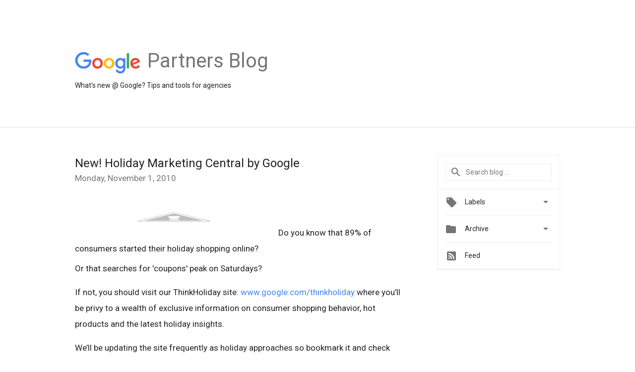

--- FILE ---
content_type: text/html; charset=UTF-8
request_url: https://agency.googleblog.com/2010/11/new-holiday-marketing-central-by-google.html
body_size: 20415
content:
<!DOCTYPE html>
<html class='v2 detail-page' dir='ltr' itemscope='' itemtype='http://schema.org/Blog' lang='en' xmlns='http://www.w3.org/1999/xhtml' xmlns:b='http://www.google.com/2005/gml/b' xmlns:data='http://www.google.com/2005/gml/data' xmlns:expr='http://www.google.com/2005/gml/expr'>
<head>
<link href='https://www.blogger.com/static/v1/widgets/335934321-css_bundle_v2.css' rel='stylesheet' type='text/css'/>
<title>
Google Partners Blog: New! Holiday Marketing Central by Google
</title>
<meta content='width=device-width, height=device-height, minimum-scale=1.0, initial-scale=1.0, user-scalable=0' name='viewport'/>
<meta content='IE=Edge' http-equiv='X-UA-Compatible'/>
<meta content='article' property='og:type'/>
<meta content='New! Holiday Marketing Central by Google' property='og:title'/>
<meta content='https://blogger.googleusercontent.com/img/b/R29vZ2xl/AVvXsEj_lgxVswMa9atG3anXgDiMPxYzeYmexaxujTekO1jBml3Oa965soBkj9gXR-4_KbNnaTv13wrglsiC7Fw_IGfeW9ZW4nFtwPwRC9tGAg1CX9WjU9voNUoAfXtnFF7LTbAWn1nZSb4sXPS2/s1600/googlelogo_color_200x200.png' property='og:image'/>
<meta content='en_US' property='og:locale'/>
<meta content='https://agency.googleblog.com/2010/11/new-holiday-marketing-central-by-google.html' property='og:url'/>
<meta content='Google Partners Blog' property='og:site_name'/>
<!-- Twitter Card properties -->
<meta content='Google Partners Blog' property='twitter:site'/>
<meta content='New! Holiday Marketing Central by Google' property='twitter:title'/>
<meta content='http://1.bp.blogspot.com/_8ppOZzgLaeE/TM7bNWm3K5I/AAAAAAAAAJA/lpfC6OWMKGc/s72-c/google+holiday+marketing+site+gift+box+leaderboard.jpg' property='twitter:image'/>
<meta content='summary' name='twitter:card'/>
<meta content='@google' name='twitter:creator'/>
<link href='https://fonts.googleapis.com/css?family=Roboto:400italic,400,500,500italic,700,700italic' rel='stylesheet' type='text/css'/>
<link href='https://fonts.googleapis.com/icon?family=Material+Icons' rel='stylesheet'/>
<script src='https://ajax.googleapis.com/ajax/libs/jquery/1.11.3/jquery.min.js' type='text/javascript'></script>
<!-- End -->
<style id='page-skin-1' type='text/css'><!--
/*
<Group description="Header Color" selector="header">
<Variable name="header.background.color" description="Header Background"
type="color" default="#ffffff"/>
</Group>
*/
.header-outer {
border-bottom: 1px solid #e0e0e0;
background: #ffffff;
}
html, .Label h2, #sidebar .rss a, .BlogArchive h2, .FollowByEmail h2.title, .widget .post h2 {
font-family: Roboto, sans-serif;
}
.plusfollowers h2.title, .post h2.title, .widget h2.title {
font-family: Roboto, sans-serif;
}
.widget-item-control {
height: 100%;
}
.widget.Header, #header {
position: relative;
height: 100%;
width: 100%;
}
}
.widget.Header .header-logo1 {
float: left;
margin-right: 15px;
padding-right: 15px;
border-right: 1px solid #ddd;
}
.header-title h2 {
color: rgba(0,0,0,.54);
display: inline-block;
font-size: 40px;
font-family: Roboto, sans-serif;
font-weight: normal;
line-height: 48px;
vertical-align: top;
}
.header-inner {
background-repeat: no-repeat;
background-position: right 0px;
}
.post-author,
.byline-author {
font-size: 14px;
font-weight: normal;
color: #757575;
color: rgba(0,0,0,.54);
}
.post-content .img-border {
border: 1px solid rgb(235, 235, 235);
padding: 4px;
}
.header-title a {
text-decoration: none !important;
}
pre {
border: 1px solid #bbbbbb;
margin-top: 1em 0 0 0;
padding: 0.99em;
overflow-x: auto;
overflow-y: auto;
}
pre, code {
font-size: 9pt;
background-color: #fafafa;
line-height: 125%;
font-family: monospace;
}
pre, code {
color: #060;
font: 13px/1.54 "courier new",courier,monospace;
}
.header-left .header-logo1 {
width: 128px !important;
}
.header-desc {
line-height: 20px;
margin-top: 8px;
}
.fb-custom img, .twitter-custom img, .gplus-share img {
cursor: pointer;
opacity: 0.54;
}
.fb-custom img:hover, .twitter-custom img:hover, .gplus-share img:hover {
opacity: 0.87;
}
.fb-like {
width: 80px;
}
.post .share {
float: right;
}
#twitter-share{
border: #CCC solid 1px;
border-radius: 3px;
background-image: -webkit-linear-gradient(top,#ffffff,#dedede);
}
.twitter-follow {
background: url(//4.bp.blogspot.com/-8O7VcmcY32o/VSYkC2vUj7I/AAAAAAAAHeU/7mzo-JFgTgk/s1600/twitter-bird.png) no-repeat left center;
padding-left: 18px;
font: normal normal normal 11px/18px 'Helvetica Neue',Arial,sans-serif;
font-weight: bold;
text-shadow: 0 1px 0 rgba(255,255,255,.5);
cursor: pointer;
margin-bottom: 10px;
}
.twitter-fb {
padding-top: 2px;
}
.fb-follow-button  {
background: -webkit-linear-gradient(#4c69ba, #3b55a0);
background: -moz-linear-gradient(#4c69ba, #3b55a0);
background: linear-gradient(#4c69ba, #3b55a0);
border-radius: 2px;
height: 18px;
padding: 4px 0 0 3px;
width: 57px;
border: #4c69ba solid 1px;
}
.fb-follow-button a {
text-decoration: none !important;
text-shadow: 0 -1px 0 #354c8c;
text-align: center;
white-space: nowrap;
font-size: 11px;
color: white;
vertical-align: top;
}
.fb-follow-button a:visited {
color: white;
}
.fb-follow {
padding: 0px 5px 3px 0px;
width: 14px;
vertical-align: bottom;
}
.gplus-wrapper {
margin-top: 3px;
display: inline-block;
vertical-align: top;
}
.twitter-custom, .gplus-share {
margin-right: 12px;
}
.fb-follow-button{
margin: 10px auto;
}
/** CUSTOM CODE **/

--></style>
<style id='template-skin-1' type='text/css'><!--
.header-outer {
clear: both;
}
.header-inner {
margin: auto;
padding: 0px;
}
.footer-outer {
background: #f5f5f5;
clear: both;
margin: 0;
}
.footer-inner {
margin: auto;
padding: 0px;
}
.footer-inner-2 {
/* Account for right hand column elasticity. */
max-width: calc(100% - 248px);
}
.google-footer-outer {
clear: both;
}
.cols-wrapper, .google-footer-outer, .footer-inner, .header-inner {
max-width: 978px;
margin-left: auto;
margin-right: auto;
}
.cols-wrapper {
margin: auto;
clear: both;
margin-top: 60px;
margin-bottom: 60px;
overflow: hidden;
}
.col-main-wrapper {
float: left;
width: 100%;
}
.col-main {
margin-right: 278px;
max-width: 660px;
}
.col-right {
float: right;
width: 248px;
margin-left: -278px;
}
/* Tweaks for layout mode. */
body#layout .google-footer-outer {
display: none;
}
body#layout .header-outer, body#layout .footer-outer {
background: none;
}
body#layout .header-inner {
height: initial;
}
body#layout .cols-wrapper {
margin-top: initial;
margin-bottom: initial;
}
--></style>
<!-- start all head -->
<meta content='text/html; charset=UTF-8' http-equiv='Content-Type'/>
<meta content='blogger' name='generator'/>
<link href='https://agency.googleblog.com/favicon.ico' rel='icon' type='image/x-icon'/>
<link href='https://agency.googleblog.com/2010/11/new-holiday-marketing-central-by-google.html' rel='canonical'/>
<link rel="alternate" type="application/atom+xml" title="Google Partners Blog - Atom" href="https://agency.googleblog.com/feeds/posts/default" />
<link rel="alternate" type="application/rss+xml" title="Google Partners Blog - RSS" href="https://agency.googleblog.com/feeds/posts/default?alt=rss" />
<link rel="service.post" type="application/atom+xml" title="Google Partners Blog - Atom" href="https://www.blogger.com/feeds/1750565022862752509/posts/default" />

<link rel="alternate" type="application/atom+xml" title="Google Partners Blog - Atom" href="https://agency.googleblog.com/feeds/5391954422994761413/comments/default" />
<!--Can't find substitution for tag [blog.ieCssRetrofitLinks]-->
<link href='http://1.bp.blogspot.com/_8ppOZzgLaeE/TM7bNWm3K5I/AAAAAAAAAJA/lpfC6OWMKGc/s400/google+holiday+marketing+site+gift+box+leaderboard.jpg' rel='image_src'/>
<meta content='https://agency.googleblog.com/2010/11/new-holiday-marketing-central-by-google.html' property='og:url'/>
<meta content='New! Holiday Marketing Central by Google' property='og:title'/>
<meta content='Do you know that 89% of consumers started their holiday shopping online? Or that searches for &#39;coupons&#39; peak on Saturdays? If not, you shoul...' property='og:description'/>
<meta content='//1.bp.blogspot.com/_8ppOZzgLaeE/TM7bNWm3K5I/AAAAAAAAAJA/lpfC6OWMKGc/w1200-h630-p-k-no-nu/google+holiday+marketing+site+gift+box+leaderboard.jpg' property='og:image'/>
<!-- end all head -->
<base target='_self'/>
<style>
      html {
        font-family: Roboto, sans-serif;
        -moz-osx-font-smoothing: grayscale;
        -webkit-font-smoothing: antialiased;
      }
      body {
        padding: 0;
        /* This ensures that the scroll bar is always present, which is needed */
        /* because content render happens after page load; otherwise the header */
        /* would "bounce" in-between states. */
        min-height: 150%;
      }
      h2 {
        font-size: 16px;
      }
      h1, h2, h3, h4, h5 {
        line-height: 2em;
      }
      html, h4, h5, h6 {
        font-size: 14px;
      }
      a, a:visited {
        color: #4184F3;
        text-decoration: none;
      }
      a:focus, a:hover, a:active {
        text-decoration: none;
      }
      .Header {
        margin-top: 15px;
      }
      .Header h1 {
        font-size: 32px;
        font-weight: 300;
        line-height: 32px;
        height: 42px;
      }
      .header-inner .Header .titlewrapper {
        padding: 0;
        margin-top: 30px;
      }
      .header-inner .Header .descriptionwrapper {
        padding: 0;
        margin: 0;
      }
      .cols-wrapper {
        margin-top: 56px;
      }
      .header-outer, .cols-wrapper, .footer-outer, .google-footer-outer {
        padding: 0 60px;
      }
      .header-inner {
        height: 256px;
        position: relative;
      }
      html, .header-inner a {
        color: #212121;
        color: rgba(0,0,0,.87);
      }
      .header-inner .google-logo {
        display: inline-block;
        background-size: contain;
        z-index: 1;
        height: 46px;
        overflow: hidden;
        margin-top: 4px;
        margin-right: 8px;
      }
      .header-left {
        position: absolute;
        top: 50%;
        -webkit-transform: translateY(-50%);
        transform: translateY(-50%);
        margin-top: 12px;
        width: 100%;
      }
      .google-logo {
        margin-left: -4px;
      }
      #google-footer {
        position: relative;
        font-size: 13px;
        list-style: none;
        text-align: right;
      }
      #google-footer a {
        color: #444;
      }
      #google-footer ul {
        margin: 0;
        padding: 0;
        height: 144px;
        line-height: 144px;
      }
      #google-footer ul li {
        display: inline;
      }
      #google-footer ul li:before {
        color: #999;
        content: "\00b7";
        font-weight: bold;
        margin: 5px;
      }
      #google-footer ul li:first-child:before {
        content: '';
      }
      #google-footer .google-logo-dark {
        left: 0;
        margin-top: -16px;
        position: absolute;
        top: 50%;
      }
      /** Sitemap links. **/
      .footer-inner-2 {
        font-size: 14px;
        padding-top: 42px;
        padding-bottom: 74px;
      }
      .footer-inner-2 .HTML h2 {
        color: #212121;
        color: rgba(0,0,0,.87);
        font-size: 14px;
        font-weight: 500;
        padding-left: 0;
        margin: 10px 0;
      }
      .footer-inner-2 .HTML ul {
        font-weight: normal;
        list-style: none;
        padding-left: 0;
      }
      .footer-inner-2 .HTML li {
        line-height: 24px;
        padding: 0;
      }
      .footer-inner-2 li a {
        color: rgba(65,132,243,.87);
      }
      /** Archive widget. **/
      .BlogArchive {
        font-size: 13px;
        font-weight: normal;
      }
      .BlogArchive .widget-content {
        display: none;
      }
      .BlogArchive h2, .Label h2 {
        color: #4184F3;
        text-decoration: none;
      }
      .BlogArchive .hierarchy li {
        display: inline-block;
      }
      /* Specificity needed here to override widget CSS defaults. */
      .BlogArchive #ArchiveList ul li, .BlogArchive #ArchiveList ul ul li {
        margin: 0;
        padding-left: 0;
        text-indent: 0;
      }
      .BlogArchive .intervalToggle {
        cursor: pointer;
      }
      .BlogArchive .expanded .intervalToggle .new-toggle {
        -ms-transform: rotate(180deg);
        transform: rotate(180deg);
      }
      .BlogArchive .new-toggle {
        float: right;
        padding-top: 3px;
        opacity: 0.87;
      }
      #ArchiveList {
        text-transform: uppercase;
      }
      #ArchiveList .expanded > ul:last-child {
        margin-bottom: 16px;
      }
      #ArchiveList .archivedate {
        width: 100%;
      }
      /* Months */
      .BlogArchive .items {
        max-width: 150px;
        margin-left: -4px;
      }
      .BlogArchive .expanded .items {
        margin-bottom: 10px;
        overflow: hidden;
      }
      .BlogArchive .items > ul {
        float: left;
        height: 32px;
      }
      .BlogArchive .items a {
        padding: 0 4px;
      }
      .Label {
        font-size: 13px;
        font-weight: normal;
      }
      .sidebar-icon {
        display: inline-block;
        width: 24px;
        height: 24px;
        vertical-align: middle;
        margin-right: 12px;
        margin-top: -1px
      }
      .Label a {
        margin-right: 4px;
      }
      .Label .widget-content {
        display: none;
      }
      .FollowByEmail {
        font-size: 13px;
        font-weight: normal;
      }
      .FollowByEmail h2 {
        background: url("[data-uri]");
        background-repeat: no-repeat;
        background-position: 0 50%;
        text-indent: 30px;
      }
      .FollowByEmail .widget-content {
        display: none;
      }
      .searchBox input {
        border: 1px solid #eee;
        color: #212121;
        color: rgba(0,0,0,.87);
        font-size: 14px;
        padding: 8px 8px 8px 40px;
        width: 164px;
        font-family: Roboto, sans-serif;
        background: url("https://www.gstatic.com/images/icons/material/system/1x/search_grey600_24dp.png") 8px center no-repeat;
      }
      .searchBox ::-webkit-input-placeholder { /* WebKit, Blink, Edge */
        color:    rgba(0,0,0,.54);
      }
      .searchBox :-moz-placeholder { /* Mozilla Firefox 4 to 18 */
        color:    #000;
        opacity:  0.54;
      }
      .searchBox ::-moz-placeholder { /* Mozilla Firefox 19+ */
        color:    #000;
        opacity:  0.54;
      }
      .searchBox :-ms-input-placeholder { /* Internet Explorer 10-11 */
        color:    #757575;
      }
      .widget-item-control {
        margin-top: 0px;
      }
      .section {
        margin: 0;
        padding: 0;
      }
      #sidebar-top {
        border: 1px solid #eee;
      }
      #sidebar-top > div {
        margin: 16px 0;
      }
      .widget ul {
        line-height: 1.6;
      }
      /*main post*/
      .post {
        margin-bottom:30px;
      }
      #main .post .title {
        margin: 0;
      }
      #main .post .title a {
        color: #212121;
        color: rgba(0,0,0,.87);
        font-weight: normal;
        font-size: 24px;
      }
      #main .post .title a:hover {
        text-decoration:none;
        color:#4184F3;
      }
      .message,  #main .post .post-header {
        margin: 0;
        padding: 0;
      }
      #main .post .post-header .caption, #main .post .post-header .labels-caption,  #main .post .post-footer .caption, #main .post .post-footer .labels-caption {
        color: #444;
        font-weight: 500;
      }
      #main .tr-caption-container td {
        text-align: left;
      }
      #main .post .tr-caption {
        color: #757575;
        color: rgba(0,0,0,.54);
        display: block;
        max-width: 560px;
        padding-bottom: 20px;
      }
      #main .post .tr-caption-container {
        line-height: 24px;
        margin: -1px 0 0 0 !important;
        padding: 4px 0;
        text-align: left;
      }
      #main .post .post-header .published{
        font-size:11px;
        font-weight:bold;
      }
      .post-header .publishdate {
        font-size: 17px;
        font-weight:normal;
        color: #757575;
        color: rgba(0,0,0,.54);
      }
      #main .post .post-footer{
        font-size:12px;
        padding-bottom: 21px;
      }
      .label-footer {
        margin-bottom: 12px;
        margin-top: 12px;
      }
      .comment-img {
        margin-right: 16px;
        opacity: 0.54;
        vertical-align: middle;
      }
      #main .post .post-header .published {
        margin-bottom: 40px;
        margin-top: -2px;
      }
      .post .post-content {
        color: #212121;
        color: rgba(0,0,0,.87);
        font-size: 17px;
        margin: 25px 0 36px 0;
        line-height: 32px;
      }
      .post-body .post-content ul, .post-body .post-content ol {
        margin: 16px 0;
        padding: 0 48px;
      }
      .post-summary {
        display: none;
      }
      /* Another old-style caption. */
      .post-content div i, .post-content div + i {
        font-size: 14px;
        font-style: normal;
        color: #757575;
        color: rgba(0,0,0,.54);
        display: block;
        line-height: 24px;
        margin-bottom: 16px;
        text-align: left;
      }
      /* Another old-style caption (with link) */
      .post-content a > i {
        color: #4184F3 !important;
      }
      /* Old-style captions for images. */
      .post-content .separator + div:not(.separator) {
        margin-top: -16px;
      }
      /* Capture section headers. */
      .post-content br + br + b, .post-content .space + .space + b, .post-content .separator + b {
        display: inline-block;
        margin-bottom: 8px;
        margin-top: 24px;
      }
      .post-content li {
        line-height: 32px;
      }
      /* Override all post images/videos to left align. */
      .post-content .separator, .post-content > div {
        text-align: left;
      }
      .post-content .separator > a, .post-content .separator > span {
        margin-left: 0 !important;
      }
      .post-content img {
        max-width: 100%;
      }
      .post-content .tr-caption-container img {
        margin-bottom: 12px;
      }
      .post-content iframe, .post-content embed {
        max-width: 100%;
      }
      .post-content .carousel-container {
        margin-bottom: 48px;
      }
      #main .post-content b {
        font-weight: 500;
      }
      /* These are the main paragraph spacing tweaks. */
      #main .post-content br {
        content: ' ';
        display: block;
        padding: 4px;
      }
      .post-content .space {
        display: block;
        height: 8px;
      }
      .post-content iframe + .space, .post-content iframe + br {
        padding: 0 !important;
      }
      #main .post .jump-link {
        margin-bottom:10px;
      }
      .post-content img, .post-content iframe {
        margin: 30px 0 20px 0;
      }
      .post-content > img:first-child, .post-content > iframe:first-child {
        margin-top: 0;
      }
      .col-right .section {
        padding: 0 16px;
      }
      #aside {
        background:#fff;
        border:1px solid #eee;
        border-top: 0;
      }
      #aside .widget {
        margin:0;
      }
      #aside .widget h2, #ArchiveList .toggle + a.post-count-link {
        color: #212121;
        color: rgba(0,0,0,.87);
        font-weight: 400 !important;
        margin: 0;
      }
      #ArchiveList .toggle {
        float: right;
      }
      #ArchiveList .toggle .material-icons {
        padding-top: 4px;
      }
      #sidebar .tab {
        cursor: pointer;
      }
      #sidebar .tab .arrow {
        display: inline-block;
        float: right;
      }
      #sidebar .tab .icon {
        display: inline-block;
        vertical-align: top;
        height: 24px;
        width: 24px;
        margin-right: 13px;
        margin-left: -1px;
        margin-top: 1px;
        color: #757575;
        color: rgba(0,0,0,.54);
      }
      #sidebar .widget-content > :first-child {
        padding-top: 8px;
      }
      #sidebar .active .tab .arrow {
        -ms-transform: rotate(180deg);
        transform: rotate(180deg);
      }
      #sidebar .arrow {
        color: #757575;
        color: rgba(0,0,0,.54);
      }
      #sidebar .widget h2 {
        font-size: 14px;
        line-height: 24px;
        display: inline-block;
      }
      #sidebar .widget .BlogArchive {
        padding-bottom: 8px;
      }
      #sidebar .widget {
        border-bottom: 1px solid #eee;
        box-shadow: 0px 1px 0 white;
        margin-bottom: 0;
        padding: 14px 0;
        min-height: 20px;
      }
      #sidebar .widget:last-child {
        border-bottom: none;
        box-shadow: none;
        margin-bottom: 0;
      }
      #sidebar ul {
        margin: 0;
        padding: 0;
      }
      #sidebar ul li {
        list-style:none;
        padding:0;
      }
      #sidebar ul li a {
        line-height: 32px;
      }
      #sidebar .archive {
        background-image: url("[data-uri]");
        height: 24px;
        line-height: 24px;
        padding-left: 30px;
      }
      #sidebar .labels {
        background-image: url("[data-uri]");
        height: 20px;
        line-height: 20px;
        padding-left: 30px;
      }
      #sidebar .rss a {
        background-image: url("[data-uri]");
      }
      #sidebar .subscription a {
        background-image: url("[data-uri]");
      }
      #sidebar-bottom {
        background: #f5f5f5;
        border-top:1px solid #eee;
      }
      #sidebar-bottom .widget {
        border-bottom: 1px solid #e0e0e0;
        padding: 15px 0;
        text-align: center;
      }
      #sidebar-bottom > div:last-child {
        border-bottom: 0;
      }
      #sidebar-bottom .text {
        line-height: 20px;
      }
      /* Home, forward, and backward pagination. */
      .blog-pager {
        border-top : 1px #e0e0e0 solid;
        padding-top: 10px;
        margin-top: 15px;
        text-align: right !important;
      }
      #blog-pager {
        margin-botom: 0;
        margin-top: -14px;
        padding: 16px 0 0 0;
      }
      #blog-pager a {
        display: inline-block;
      }
      .blog-pager i.disabled {
        opacity: 0.2 !important;
      }
      .blog-pager i {
        color: black;
        margin-left: 16px;
        opacity: 0.54;
      }
      .blog-pager i:hover, .blog-pager i:active {
        opacity: 0.87;
      }
      #blog-pager-older-link, #blog-pager-newer-link {
        float: none;
      }
      .gplus-profile {
        background-color: #fafafa;
        border: 1px solid #eee;
        overflow: hidden;
        width: 212px;
      }
      .gplus-profile-inner {
        margin-left: -1px;
        margin-top: -1px;
      }
      /* Sidebar follow buttons. */
      .followgooglewrapper {
        padding: 12px 0 0 0;
      }
      .loading {
        visibility: hidden;
      }
      .detail-page .post-footer .cmt_iframe_holder {
        padding-top: 40px !important;
      }
      /** Desktop **/
      @media (max-width: 900px) {
        .col-right {
          display: none;
        }
        .col-main {
          margin-right: 0;
          min-width: initial;
        }
        .footer-outer {
          display: none;
        }
        .cols-wrapper {
          min-width: initial;
        }
        .google-footer-outer {
          background-color: #f5f5f5;
        }
      }
      /** Tablet **/
      @media (max-width: 712px) {
        .header-outer, .cols-wrapper, .footer-outer, .google-footer-outer {
          padding: 0 40px;
        }
      }
      /* An extra breakpoint accommodating for long blog titles. */
      @media (max-width: 600px) {
        .header-left {
          height: 100%;
          position: initial;
          top: inherit;
          margin-top: 0;
          -webkit-transform: initial;
          transform: initial;
        }
        .header-title {
          margin-top: 18px;
        }
        .header-inner {
          height: auto;
          margin-bottom: 32px;
          margin-top: 32px;
        }
        .header-desc {
          margin-top: 12px;
        }
        .header-inner .google-logo {
          height: 40px;
          margin-top: 3px;
        }
        .header-inner .google-logo img {
          height: 42px;
        }
        .header-title h2 {
          font-size: 32px;
          line-height: 40px;
        }
      }
      /** Mobile/small desktop window; also landscape. **/
      @media (max-width: 480px), (max-height: 480px) {
        .header-outer, .cols-wrapper, .footer-outer, .google-footer-outer {
          padding: 0 16px;
        }
        .cols-wrapper {
          margin-top: 0;
        }
        .post-header .publishdate, .post .post-content {
          font-size: 16px;
        }
        .post .post-content {
          line-height: 28px;
          margin-bottom: 30px;
        }
        .post {
          margin-top: 30px;
        }
        .byline-author {
          display: block;
          font-size: 12px;
          line-height: 24px;
          margin-top: 6px;
        }
        #main .post .title a {
          font-weight: 500;
          color: #4c4c4c;
          color: rgba(0,0,0,.70);
        }
        #main .post .post-header {
          padding-bottom: 12px;
        }
        #main .post .post-header .published {
          margin-bottom: -8px;
          margin-top: 3px;
        }
        .post .read-more {
          display: block;
          margin-top: 14px;
        }
        .post .tr-caption {
          font-size: 12px;
        }
        #main .post .title a {
          font-size: 20px;
          line-height: 30px;
        }
        .post-content iframe {
          /* iframe won't keep aspect ratio when scaled down. */
          max-height: 240px;
        }
        .post-content .separator img, .post-content .tr-caption-container img, .post-content iframe {
          margin-left: -16px;
          max-width: inherit;
          width: calc(100% + 32px);
        }
        .post-content table, .post-content td {
          width: 100%;
        }
        #blog-pager {
          margin: 0;
          padding: 16px 0;
        }
        /** List page tweaks. **/
        .list-page .post-original {
          display: none;
        }
        .list-page .post-summary {
          display: block;
        }
        .list-page .comment-container {
          display: none;
        } 
        .list-page #blog-pager {
          padding-top: 0;
          border: 0;
          margin-top: -8px;
        }
        .list-page .label-footer {
          display: none;
        }
        .list-page #main .post .post-footer {
          border-bottom: 1px solid #eee;
          margin: -16px 0 0 0;
          padding: 0 0 20px 0;
        }
        .list-page .post .share {
          display: none;
        }
        /** Detail page tweaks. **/
        .detail-page .post-footer .cmt_iframe_holder {
          padding-top: 32px !important;
        }
        .detail-page .label-footer {
          margin-bottom: 0;
        }
        .detail-page #main .post .post-footer {
          padding-bottom: 0;
        }
        .detail-page #comments {
          display: none;
        }
      }
      [data-about-pullquote], [data-is-preview], [data-about-syndication] {
        display: none;
      }
    </style>
<noscript>
<style>
        .loading { visibility: visible }</style>
</noscript>
<script type='text/javascript'>
        (function(i,s,o,g,r,a,m){i['GoogleAnalyticsObject']=r;i[r]=i[r]||function(){
        (i[r].q=i[r].q||[]).push(arguments)},i[r].l=1*new Date();a=s.createElement(o),
        m=s.getElementsByTagName(o)[0];a.async=1;a.src=g;m.parentNode.insertBefore(a,m)
        })(window,document,'script','https://www.google-analytics.com/analytics.js','ga');
        ga('create', 'UA-1870203-37', 'auto', 'blogger');
        ga('blogger.send', 'pageview');
      </script>
<link href='https://www.blogger.com/dyn-css/authorization.css?targetBlogID=1750565022862752509&amp;zx=711dd1da-6912-453b-8a61-19bfe9ff4738' media='none' onload='if(media!=&#39;all&#39;)media=&#39;all&#39;' rel='stylesheet'/><noscript><link href='https://www.blogger.com/dyn-css/authorization.css?targetBlogID=1750565022862752509&amp;zx=711dd1da-6912-453b-8a61-19bfe9ff4738' rel='stylesheet'/></noscript>
<meta name='google-adsense-platform-account' content='ca-host-pub-1556223355139109'/>
<meta name='google-adsense-platform-domain' content='blogspot.com'/>

</head>
<body>
<script type='text/javascript'>
      //<![CDATA[
      var axel = Math.random() + "";
      var a = axel * 10000000000000;
      document.write('<iframe src="https://2542116.fls.doubleclick.net/activityi;src=2542116;type=gblog;cat=googl0;ord=ord=' + a + '?" width="1" height="1" frameborder="0" style="display:none"></iframe>');
      //]]>
    </script>
<noscript>
<img alt='' height='1' src='https://ad.doubleclick.net/ddm/activity/src=2542116;type=gblog;cat=googl0;ord=1?' width='1'/>
</noscript>
<!-- Header -->
<div class='header-outer'>
<div class='header-inner'>
<div class='section' id='header'><div class='widget Header' data-version='1' id='Header1'>
<div class='header-left'>
<div class='header-title'>
<a class='google-logo' href='https://agency.googleblog.com/'>
<img height='50' src='https://www.gstatic.com/images/branding/googlelogo/2x/googlelogo_color_150x54dp.png'/>
</a>
<a href='/.'>
<h2>
             Partners Blog 
          </h2>
</a>
</div>
<div class='header-desc'>
What's new @ Google? Tips and tools for agencies
</div>
</div>
</div></div>
</div>
</div>
<!-- all content wrapper start -->
<div class='cols-wrapper loading'>
<div class='col-main-wrapper'>
<div class='col-main'>
<div class='section' id='main'><div class='widget Blog' data-version='1' id='Blog1'>
<div class='post' data-id='5391954422994761413' itemscope='' itemtype='http://schema.org/BlogPosting'>
<h2 class='title' itemprop='name'>
<a href='https://agency.googleblog.com/2010/11/new-holiday-marketing-central-by-google.html' itemprop='url' title='New! Holiday Marketing Central by Google'>
New! Holiday Marketing Central by Google
</a>
</h2>
<div class='post-header'>
<div class='published'>
<span class='publishdate' itemprop='datePublished'>
Monday, November 1, 2010
</span>
</div>
</div>
<div class='post-body'>
<div class='post-content' itemprop='articleBody'>
<script type='text/template'>
                          <a href="//1.bp.blogspot.com/_8ppOZzgLaeE/TM7bNWm3K5I/AAAAAAAAAJA/lpfC6OWMKGc/s1600/google+holiday+marketing+site+gift+box+leaderboard.jpg" onblur="try {parent.deselectBloggerImageGracefully();} catch(e) {}"><img alt="" border="0" id="BLOGGER_PHOTO_ID_5534602014538279826" src="//1.bp.blogspot.com/_8ppOZzgLaeE/TM7bNWm3K5I/AAAAAAAAAJA/lpfC6OWMKGc/s400/google+holiday+marketing+site+gift+box+leaderboard.jpg" style="float:left; margin:0 10px 10px 0;cursor:pointer; cursor:hand;width: 400px; height: 49px;"></a><br /><br /><div><br /></div><div><br /></div><div><br /></div><div>Do you know that 89% of consumers started their holiday shopping online?<div><br />Or that searches for 'coupons' peak on Saturdays?<br /><br />If not, you should visit our ThinkHoliday site: <a href="//www.google.com/thinkholiday">www.google.com/thinkholiday</a> where you&#8217;ll be privy to a wealth of exclusive information on consumer shopping behavior, hot products and the latest holiday insights.<br /><br />We&#8217;ll be updating the site frequently as holiday approaches so bookmark it and check back often. The holidays are . . . on!<br /><br /><span class="post-author">Posted by Heidi Spector, Google Retail Team</span></div></div>
<span itemprop='author' itemscope='itemscope' itemtype='http://schema.org/Person'>
    <meta content='https://plus.google.com/116899029375914044550' itemprop='url'/>
</span>
                        </script>
<noscript>
<a href="//1.bp.blogspot.com/_8ppOZzgLaeE/TM7bNWm3K5I/AAAAAAAAAJA/lpfC6OWMKGc/s1600/google+holiday+marketing+site+gift+box+leaderboard.jpg" onblur="try {parent.deselectBloggerImageGracefully();} catch(e) {}"><img alt="" border="0" id="BLOGGER_PHOTO_ID_5534602014538279826" src="//1.bp.blogspot.com/_8ppOZzgLaeE/TM7bNWm3K5I/AAAAAAAAAJA/lpfC6OWMKGc/s400/google+holiday+marketing+site+gift+box+leaderboard.jpg" style="float:left; margin:0 10px 10px 0;cursor:pointer; cursor:hand;width: 400px; height: 49px;"></a><br /><br /><div><br /></div><div><br /></div><div><br /></div><div>Do you know that 89% of consumers started their holiday shopping online?<div><br />Or that searches for 'coupons' peak on Saturdays?<br /><br />If not, you should visit our ThinkHoliday site: <a href="//www.google.com/thinkholiday">www.google.com/thinkholiday</a> where you&#8217;ll be privy to a wealth of exclusive information on consumer shopping behavior, hot products and the latest holiday insights.<br /><br />We&#8217;ll be updating the site frequently as holiday approaches so bookmark it and check back often. The holidays are . . . on!<br /><br /><span class="post-author">Posted by Heidi Spector, Google Retail Team</span></div></div>
<span itemprop='author' itemscope='itemscope' itemtype='http://schema.org/Person'>
<meta content='https://plus.google.com/116899029375914044550' itemprop='url'/>
</span>
</noscript>
</div>
</div>
<div class='share'>
<span class='twitter-custom social-wrapper' data-href='http://twitter.com/share?text=Google Partners Blog:New! Holiday Marketing Central by Google&url=https://agency.googleblog.com/2010/11/new-holiday-marketing-central-by-google.html&via=google'>
<img alt='Share on Twitter' height='24' src='https://www.gstatic.com/images/icons/material/system/2x/post_twitter_black_24dp.png' width='24'/>
</span>
<span class='fb-custom social-wrapper' data-href='https://www.facebook.com/sharer.php?u=https://agency.googleblog.com/2010/11/new-holiday-marketing-central-by-google.html'>
<img alt='Share on Facebook' height='24' src='https://www.gstatic.com/images/icons/material/system/2x/post_facebook_black_24dp.png' width='24'/>
</span>
</div>
<div class='post-footer'>
<div class='cmt_iframe_holder' data-href='https://agency.googleblog.com/2010/11/new-holiday-marketing-central-by-google.html' data-viewtype='FILTERED_POSTMOD'></div>
<a href='https://plus.google.com/112374322230920073195' rel='author' style='display:none;'>
                        Google
                      </a>
<div class='label-footer'>
<span class='labels-caption'>
Labels:
</span>
<span class='labels'>
<a class='label' href='https://agency.googleblog.com/search/label/Holiday' rel='tag'>
Holiday
</a>
</span>
</div>
</div>
<div class='comments' id='comments'>
<a name='comments'></a>
<div id='backlinks-container'>
<div id='Blog1_backlinks-container'>
</div>
</div>
</div>
</div>
<div class='blog-pager' id='blog-pager'>
<a class='home-link' href='https://agency.googleblog.com/'>
<i class='material-icons'>
                      &#59530;
                    </i>
</a>
<span id='blog-pager-newer-link'>
<a class='blog-pager-newer-link' href='https://agency.googleblog.com/2010/11/measure-phone-calls-you-get-from.html' id='Blog1_blog-pager-newer-link' title='Newer Post'>
<i class='material-icons'>
                          &#58820;
                        </i>
</a>
</span>
<span id='blog-pager-older-link'>
<a class='blog-pager-older-link' href='https://agency.googleblog.com/2010/10/half-billion-video-views-and-counting.html' id='Blog1_blog-pager-older-link' title='Older Post'>
<i class='material-icons'>
                          &#58824;
                        </i>
</a>
</span>
</div>
<div class='clear'></div>
</div></div>
</div>
</div>
<div class='col-right'>
<div class='section' id='sidebar-top'><div class='widget HTML' data-version='1' id='HTML8'>
<div class='widget-content'>
<div class='searchBox'>
<input type='text' title='Search This Blog' placeholder='Search blog ...' />
</div>
</div>
<div class='clear'></div>
</div>
</div>
<div id='aside'>
<div class='section' id='sidebar'><div class='widget Label' data-version='1' id='Label1'>
<div class='tab'>
<img class='sidebar-icon' src='[data-uri]'/>
<h2>
Labels
</h2>
<i class='material-icons arrow'>
                      &#58821;
                    </i>
</div>
<div class='widget-content list-label-widget-content'>
<ul>
<li>
<a dir='ltr' href='https://agency.googleblog.com/search/label/Account%20Manager'>
Account Manager
</a>
<span dir='ltr'>
88
</span>
</li>
<li>
<a dir='ltr' href='https://agency.googleblog.com/search/label/Account%20Planner'>
Account Planner
</a>
<span dir='ltr'>
100
</span>
</li>
<li>
<a dir='ltr' href='https://agency.googleblog.com/search/label/Ad%20Planner'>
Ad Planner
</a>
<span dir='ltr'>
21
</span>
</li>
<li>
<a dir='ltr' href='https://agency.googleblog.com/search/label/AdWords%20Editor'>
AdWords Editor
</a>
<span dir='ltr'>
23
</span>
</li>
<li>
<a dir='ltr' href='https://agency.googleblog.com/search/label/Analytics'>
Analytics
</a>
<span dir='ltr'>
38
</span>
</li>
<li>
<a dir='ltr' href='https://agency.googleblog.com/search/label/Case%20study'>
Case study
</a>
<span dir='ltr'>
44
</span>
</li>
<li>
<a dir='ltr' href='https://agency.googleblog.com/search/label/Coffee%20break%20with%20clients'>
Coffee break with clients
</a>
<span dir='ltr'>
5
</span>
</li>
<li>
<a dir='ltr' href='https://agency.googleblog.com/search/label/Creative%2FProduction'>
Creative/Production
</a>
<span dir='ltr'>
39
</span>
</li>
<li>
<a dir='ltr' href='https://agency.googleblog.com/search/label/Display'>
Display
</a>
<span dir='ltr'>
42
</span>
</li>
<li>
<a dir='ltr' href='https://agency.googleblog.com/search/label/DoubleClick'>
DoubleClick
</a>
<span dir='ltr'>
40
</span>
</li>
<li>
<a dir='ltr' href='https://agency.googleblog.com/search/label/Google%20Display%20Network'>
Google Display Network
</a>
<span dir='ltr'>
47
</span>
</li>
<li>
<a dir='ltr' href='https://agency.googleblog.com/search/label/Google%20Media%20Solutions%20Series'>
Google Media Solutions Series
</a>
<span dir='ltr'>
4
</span>
</li>
<li>
<a dir='ltr' href='https://agency.googleblog.com/search/label/Holiday'>
Holiday
</a>
<span dir='ltr'>
16
</span>
</li>
<li>
<a dir='ltr' href='https://agency.googleblog.com/search/label/Industry%20Resources'>
Industry Resources
</a>
<span dir='ltr'>
114
</span>
</li>
<li>
<a dir='ltr' href='https://agency.googleblog.com/search/label/Local%20Marketing'>
Local Marketing
</a>
<span dir='ltr'>
9
</span>
</li>
<li>
<a dir='ltr' href='https://agency.googleblog.com/search/label/Media%20Buyer'>
Media Buyer
</a>
<span dir='ltr'>
71
</span>
</li>
<li>
<a dir='ltr' href='https://agency.googleblog.com/search/label/Media%20Planner'>
Media Planner
</a>
<span dir='ltr'>
108
</span>
</li>
<li>
<a dir='ltr' href='https://agency.googleblog.com/search/label/Mobile'>
Mobile
</a>
<span dir='ltr'>
42
</span>
</li>
<li>
<a dir='ltr' href='https://agency.googleblog.com/search/label/Optimization'>
Optimization
</a>
<span dir='ltr'>
63
</span>
</li>
<li>
<a dir='ltr' href='https://agency.googleblog.com/search/label/Quality%20Score'>
Quality Score
</a>
<span dir='ltr'>
13
</span>
</li>
<li>
<a dir='ltr' href='https://agency.googleblog.com/search/label/Search%20Specialist'>
Search Specialist
</a>
<span dir='ltr'>
133
</span>
</li>
<li>
<a dir='ltr' href='https://agency.googleblog.com/search/label/Tools'>
Tools
</a>
<span dir='ltr'>
94
</span>
</li>
<li>
<a dir='ltr' href='https://agency.googleblog.com/search/label/Training'>
Training
</a>
<span dir='ltr'>
141
</span>
</li>
<li>
<a dir='ltr' href='https://agency.googleblog.com/search/label/YouTube'>
YouTube
</a>
<span dir='ltr'>
51
</span>
</li>
</ul>
<div class='clear'></div>
</div>
</div><div class='widget BlogArchive' data-version='1' id='BlogArchive1'>
<div class='tab'>
<i class='material-icons icon'>
                      &#58055;
                    </i>
<h2>
Archive
</h2>
<i class='material-icons arrow'>
                      &#58821;
                    </i>
</div>
<div class='widget-content'>
<div id='ArchiveList'>
<div id='BlogArchive1_ArchiveList'>
<ul class='flat'>
<li class='archivedate'>
<a href='https://agency.googleblog.com/2019/03/'>
March
</a>
                      (
                      2
                      )
                    </li>
<li class='archivedate'>
<a href='https://agency.googleblog.com/2018/12/'>
December
</a>
                      (
                      4
                      )
                    </li>
<li class='archivedate'>
<a href='https://agency.googleblog.com/2018/11/'>
November
</a>
                      (
                      1
                      )
                    </li>
<li class='archivedate'>
<a href='https://agency.googleblog.com/2018/10/'>
October
</a>
                      (
                      3
                      )
                    </li>
<li class='archivedate'>
<a href='https://agency.googleblog.com/2018/09/'>
September
</a>
                      (
                      2
                      )
                    </li>
<li class='archivedate'>
<a href='https://agency.googleblog.com/2018/08/'>
August
</a>
                      (
                      2
                      )
                    </li>
<li class='archivedate'>
<a href='https://agency.googleblog.com/2018/07/'>
July
</a>
                      (
                      4
                      )
                    </li>
<li class='archivedate'>
<a href='https://agency.googleblog.com/2018/06/'>
June
</a>
                      (
                      4
                      )
                    </li>
<li class='archivedate'>
<a href='https://agency.googleblog.com/2018/05/'>
May
</a>
                      (
                      3
                      )
                    </li>
<li class='archivedate'>
<a href='https://agency.googleblog.com/2018/03/'>
March
</a>
                      (
                      2
                      )
                    </li>
<li class='archivedate'>
<a href='https://agency.googleblog.com/2018/02/'>
February
</a>
                      (
                      1
                      )
                    </li>
<li class='archivedate'>
<a href='https://agency.googleblog.com/2018/01/'>
January
</a>
                      (
                      2
                      )
                    </li>
<li class='archivedate'>
<a href='https://agency.googleblog.com/2017/12/'>
December
</a>
                      (
                      1
                      )
                    </li>
<li class='archivedate'>
<a href='https://agency.googleblog.com/2017/10/'>
October
</a>
                      (
                      1
                      )
                    </li>
<li class='archivedate'>
<a href='https://agency.googleblog.com/2017/08/'>
August
</a>
                      (
                      1
                      )
                    </li>
<li class='archivedate'>
<a href='https://agency.googleblog.com/2017/07/'>
July
</a>
                      (
                      1
                      )
                    </li>
<li class='archivedate'>
<a href='https://agency.googleblog.com/2017/06/'>
June
</a>
                      (
                      3
                      )
                    </li>
<li class='archivedate'>
<a href='https://agency.googleblog.com/2017/05/'>
May
</a>
                      (
                      3
                      )
                    </li>
<li class='archivedate'>
<a href='https://agency.googleblog.com/2017/04/'>
April
</a>
                      (
                      2
                      )
                    </li>
<li class='archivedate'>
<a href='https://agency.googleblog.com/2017/03/'>
March
</a>
                      (
                      2
                      )
                    </li>
<li class='archivedate'>
<a href='https://agency.googleblog.com/2017/02/'>
February
</a>
                      (
                      3
                      )
                    </li>
<li class='archivedate'>
<a href='https://agency.googleblog.com/2016/12/'>
December
</a>
                      (
                      1
                      )
                    </li>
<li class='archivedate'>
<a href='https://agency.googleblog.com/2016/11/'>
November
</a>
                      (
                      2
                      )
                    </li>
<li class='archivedate'>
<a href='https://agency.googleblog.com/2016/10/'>
October
</a>
                      (
                      2
                      )
                    </li>
<li class='archivedate'>
<a href='https://agency.googleblog.com/2016/09/'>
September
</a>
                      (
                      1
                      )
                    </li>
<li class='archivedate'>
<a href='https://agency.googleblog.com/2016/07/'>
July
</a>
                      (
                      1
                      )
                    </li>
<li class='archivedate'>
<a href='https://agency.googleblog.com/2016/06/'>
June
</a>
                      (
                      4
                      )
                    </li>
<li class='archivedate'>
<a href='https://agency.googleblog.com/2016/05/'>
May
</a>
                      (
                      1
                      )
                    </li>
<li class='archivedate'>
<a href='https://agency.googleblog.com/2016/04/'>
April
</a>
                      (
                      1
                      )
                    </li>
<li class='archivedate'>
<a href='https://agency.googleblog.com/2016/02/'>
February
</a>
                      (
                      1
                      )
                    </li>
<li class='archivedate'>
<a href='https://agency.googleblog.com/2015/12/'>
December
</a>
                      (
                      2
                      )
                    </li>
<li class='archivedate'>
<a href='https://agency.googleblog.com/2015/11/'>
November
</a>
                      (
                      4
                      )
                    </li>
<li class='archivedate'>
<a href='https://agency.googleblog.com/2015/09/'>
September
</a>
                      (
                      1
                      )
                    </li>
<li class='archivedate'>
<a href='https://agency.googleblog.com/2015/08/'>
August
</a>
                      (
                      2
                      )
                    </li>
<li class='archivedate'>
<a href='https://agency.googleblog.com/2015/07/'>
July
</a>
                      (
                      3
                      )
                    </li>
<li class='archivedate'>
<a href='https://agency.googleblog.com/2015/06/'>
June
</a>
                      (
                      5
                      )
                    </li>
<li class='archivedate'>
<a href='https://agency.googleblog.com/2015/05/'>
May
</a>
                      (
                      6
                      )
                    </li>
<li class='archivedate'>
<a href='https://agency.googleblog.com/2015/04/'>
April
</a>
                      (
                      5
                      )
                    </li>
<li class='archivedate'>
<a href='https://agency.googleblog.com/2015/03/'>
March
</a>
                      (
                      7
                      )
                    </li>
<li class='archivedate'>
<a href='https://agency.googleblog.com/2015/02/'>
February
</a>
                      (
                      5
                      )
                    </li>
<li class='archivedate'>
<a href='https://agency.googleblog.com/2015/01/'>
January
</a>
                      (
                      1
                      )
                    </li>
<li class='archivedate'>
<a href='https://agency.googleblog.com/2014/12/'>
December
</a>
                      (
                      8
                      )
                    </li>
<li class='archivedate'>
<a href='https://agency.googleblog.com/2014/11/'>
November
</a>
                      (
                      4
                      )
                    </li>
<li class='archivedate'>
<a href='https://agency.googleblog.com/2014/10/'>
October
</a>
                      (
                      8
                      )
                    </li>
<li class='archivedate'>
<a href='https://agency.googleblog.com/2014/09/'>
September
</a>
                      (
                      3
                      )
                    </li>
<li class='archivedate'>
<a href='https://agency.googleblog.com/2014/08/'>
August
</a>
                      (
                      8
                      )
                    </li>
<li class='archivedate'>
<a href='https://agency.googleblog.com/2014/07/'>
July
</a>
                      (
                      6
                      )
                    </li>
<li class='archivedate'>
<a href='https://agency.googleblog.com/2014/06/'>
June
</a>
                      (
                      5
                      )
                    </li>
<li class='archivedate'>
<a href='https://agency.googleblog.com/2014/05/'>
May
</a>
                      (
                      8
                      )
                    </li>
<li class='archivedate'>
<a href='https://agency.googleblog.com/2014/04/'>
April
</a>
                      (
                      8
                      )
                    </li>
<li class='archivedate'>
<a href='https://agency.googleblog.com/2014/03/'>
March
</a>
                      (
                      7
                      )
                    </li>
<li class='archivedate'>
<a href='https://agency.googleblog.com/2014/02/'>
February
</a>
                      (
                      4
                      )
                    </li>
<li class='archivedate'>
<a href='https://agency.googleblog.com/2014/01/'>
January
</a>
                      (
                      2
                      )
                    </li>
<li class='archivedate'>
<a href='https://agency.googleblog.com/2013/12/'>
December
</a>
                      (
                      5
                      )
                    </li>
<li class='archivedate'>
<a href='https://agency.googleblog.com/2013/11/'>
November
</a>
                      (
                      3
                      )
                    </li>
<li class='archivedate'>
<a href='https://agency.googleblog.com/2013/10/'>
October
</a>
                      (
                      4
                      )
                    </li>
<li class='archivedate'>
<a href='https://agency.googleblog.com/2013/09/'>
September
</a>
                      (
                      3
                      )
                    </li>
<li class='archivedate'>
<a href='https://agency.googleblog.com/2013/08/'>
August
</a>
                      (
                      5
                      )
                    </li>
<li class='archivedate'>
<a href='https://agency.googleblog.com/2013/07/'>
July
</a>
                      (
                      2
                      )
                    </li>
<li class='archivedate'>
<a href='https://agency.googleblog.com/2013/06/'>
June
</a>
                      (
                      6
                      )
                    </li>
<li class='archivedate'>
<a href='https://agency.googleblog.com/2013/05/'>
May
</a>
                      (
                      11
                      )
                    </li>
<li class='archivedate'>
<a href='https://agency.googleblog.com/2013/04/'>
April
</a>
                      (
                      3
                      )
                    </li>
<li class='archivedate'>
<a href='https://agency.googleblog.com/2013/03/'>
March
</a>
                      (
                      8
                      )
                    </li>
<li class='archivedate'>
<a href='https://agency.googleblog.com/2013/02/'>
February
</a>
                      (
                      4
                      )
                    </li>
<li class='archivedate'>
<a href='https://agency.googleblog.com/2013/01/'>
January
</a>
                      (
                      6
                      )
                    </li>
<li class='archivedate'>
<a href='https://agency.googleblog.com/2012/12/'>
December
</a>
                      (
                      6
                      )
                    </li>
<li class='archivedate'>
<a href='https://agency.googleblog.com/2012/11/'>
November
</a>
                      (
                      5
                      )
                    </li>
<li class='archivedate'>
<a href='https://agency.googleblog.com/2012/10/'>
October
</a>
                      (
                      9
                      )
                    </li>
<li class='archivedate'>
<a href='https://agency.googleblog.com/2012/09/'>
September
</a>
                      (
                      10
                      )
                    </li>
<li class='archivedate'>
<a href='https://agency.googleblog.com/2012/08/'>
August
</a>
                      (
                      8
                      )
                    </li>
<li class='archivedate'>
<a href='https://agency.googleblog.com/2012/07/'>
July
</a>
                      (
                      4
                      )
                    </li>
<li class='archivedate'>
<a href='https://agency.googleblog.com/2012/06/'>
June
</a>
                      (
                      10
                      )
                    </li>
<li class='archivedate'>
<a href='https://agency.googleblog.com/2012/05/'>
May
</a>
                      (
                      6
                      )
                    </li>
<li class='archivedate'>
<a href='https://agency.googleblog.com/2012/04/'>
April
</a>
                      (
                      9
                      )
                    </li>
<li class='archivedate'>
<a href='https://agency.googleblog.com/2012/03/'>
March
</a>
                      (
                      7
                      )
                    </li>
<li class='archivedate'>
<a href='https://agency.googleblog.com/2012/02/'>
February
</a>
                      (
                      4
                      )
                    </li>
<li class='archivedate'>
<a href='https://agency.googleblog.com/2012/01/'>
January
</a>
                      (
                      3
                      )
                    </li>
<li class='archivedate'>
<a href='https://agency.googleblog.com/2011/12/'>
December
</a>
                      (
                      4
                      )
                    </li>
<li class='archivedate'>
<a href='https://agency.googleblog.com/2011/11/'>
November
</a>
                      (
                      9
                      )
                    </li>
<li class='archivedate'>
<a href='https://agency.googleblog.com/2011/10/'>
October
</a>
                      (
                      6
                      )
                    </li>
<li class='archivedate'>
<a href='https://agency.googleblog.com/2011/09/'>
September
</a>
                      (
                      3
                      )
                    </li>
<li class='archivedate'>
<a href='https://agency.googleblog.com/2011/08/'>
August
</a>
                      (
                      7
                      )
                    </li>
<li class='archivedate'>
<a href='https://agency.googleblog.com/2011/07/'>
July
</a>
                      (
                      6
                      )
                    </li>
<li class='archivedate'>
<a href='https://agency.googleblog.com/2011/06/'>
June
</a>
                      (
                      17
                      )
                    </li>
<li class='archivedate'>
<a href='https://agency.googleblog.com/2011/05/'>
May
</a>
                      (
                      9
                      )
                    </li>
<li class='archivedate'>
<a href='https://agency.googleblog.com/2011/04/'>
April
</a>
                      (
                      11
                      )
                    </li>
<li class='archivedate'>
<a href='https://agency.googleblog.com/2011/03/'>
March
</a>
                      (
                      17
                      )
                    </li>
<li class='archivedate'>
<a href='https://agency.googleblog.com/2011/02/'>
February
</a>
                      (
                      12
                      )
                    </li>
<li class='archivedate'>
<a href='https://agency.googleblog.com/2011/01/'>
January
</a>
                      (
                      8
                      )
                    </li>
<li class='archivedate'>
<a href='https://agency.googleblog.com/2010/12/'>
December
</a>
                      (
                      8
                      )
                    </li>
<li class='archivedate'>
<a href='https://agency.googleblog.com/2010/11/'>
November
</a>
                      (
                      12
                      )
                    </li>
<li class='archivedate'>
<a href='https://agency.googleblog.com/2010/10/'>
October
</a>
                      (
                      16
                      )
                    </li>
<li class='archivedate'>
<a href='https://agency.googleblog.com/2010/09/'>
September
</a>
                      (
                      18
                      )
                    </li>
<li class='archivedate'>
<a href='https://agency.googleblog.com/2010/08/'>
August
</a>
                      (
                      16
                      )
                    </li>
<li class='archivedate'>
<a href='https://agency.googleblog.com/2010/07/'>
July
</a>
                      (
                      10
                      )
                    </li>
<li class='archivedate'>
<a href='https://agency.googleblog.com/2010/06/'>
June
</a>
                      (
                      10
                      )
                    </li>
<li class='archivedate'>
<a href='https://agency.googleblog.com/2010/05/'>
May
</a>
                      (
                      7
                      )
                    </li>
<li class='archivedate'>
<a href='https://agency.googleblog.com/2010/04/'>
April
</a>
                      (
                      9
                      )
                    </li>
<li class='archivedate'>
<a href='https://agency.googleblog.com/2010/03/'>
March
</a>
                      (
                      10
                      )
                    </li>
<li class='archivedate'>
<a href='https://agency.googleblog.com/2010/02/'>
February
</a>
                      (
                      11
                      )
                    </li>
<li class='archivedate'>
<a href='https://agency.googleblog.com/2010/01/'>
January
</a>
                      (
                      5
                      )
                    </li>
<li class='archivedate'>
<a href='https://agency.googleblog.com/2009/12/'>
December
</a>
                      (
                      11
                      )
                    </li>
<li class='archivedate'>
<a href='https://agency.googleblog.com/2009/11/'>
November
</a>
                      (
                      11
                      )
                    </li>
<li class='archivedate'>
<a href='https://agency.googleblog.com/2009/10/'>
October
</a>
                      (
                      19
                      )
                    </li>
<li class='archivedate'>
<a href='https://agency.googleblog.com/2009/09/'>
September
</a>
                      (
                      14
                      )
                    </li>
<li class='archivedate'>
<a href='https://agency.googleblog.com/2009/08/'>
August
</a>
                      (
                      14
                      )
                    </li>
<li class='archivedate'>
<a href='https://agency.googleblog.com/2009/07/'>
July
</a>
                      (
                      18
                      )
                    </li>
<li class='archivedate'>
<a href='https://agency.googleblog.com/2009/06/'>
June
</a>
                      (
                      15
                      )
                    </li>
<li class='archivedate'>
<a href='https://agency.googleblog.com/2009/05/'>
May
</a>
                      (
                      13
                      )
                    </li>
<li class='archivedate'>
<a href='https://agency.googleblog.com/2009/04/'>
April
</a>
                      (
                      12
                      )
                    </li>
<li class='archivedate'>
<a href='https://agency.googleblog.com/2009/03/'>
March
</a>
                      (
                      11
                      )
                    </li>
<li class='archivedate'>
<a href='https://agency.googleblog.com/2009/02/'>
February
</a>
                      (
                      7
                      )
                    </li>
<li class='archivedate'>
<a href='https://agency.googleblog.com/2009/01/'>
January
</a>
                      (
                      8
                      )
                    </li>
<li class='archivedate'>
<a href='https://agency.googleblog.com/2008/12/'>
December
</a>
                      (
                      8
                      )
                    </li>
<li class='archivedate'>
<a href='https://agency.googleblog.com/2008/11/'>
November
</a>
                      (
                      5
                      )
                    </li>
<li class='archivedate'>
<a href='https://agency.googleblog.com/2008/10/'>
October
</a>
                      (
                      8
                      )
                    </li>
<li class='archivedate'>
<a href='https://agency.googleblog.com/2008/09/'>
September
</a>
                      (
                      8
                      )
                    </li>
<li class='archivedate'>
<a href='https://agency.googleblog.com/2008/08/'>
August
</a>
                      (
                      8
                      )
                    </li>
<li class='archivedate'>
<a href='https://agency.googleblog.com/2008/07/'>
July
</a>
                      (
                      9
                      )
                    </li>
<li class='archivedate'>
<a href='https://agency.googleblog.com/2008/06/'>
June
</a>
                      (
                      12
                      )
                    </li>
<li class='archivedate'>
<a href='https://agency.googleblog.com/2008/05/'>
May
</a>
                      (
                      10
                      )
                    </li>
<li class='archivedate'>
<a href='https://agency.googleblog.com/2008/04/'>
April
</a>
                      (
                      9
                      )
                    </li>
<li class='archivedate'>
<a href='https://agency.googleblog.com/2008/03/'>
March
</a>
                      (
                      5
                      )
                    </li>
</ul>
</div>
</div>
<div class='clear'></div>
</div>
</div><div class='widget HTML' data-version='1' id='HTML6'>
<div class='widget-content'>
<a href="http://adwordsagency.blogspot.com/atom.xml">
<img src="[data-uri]" class="sidebar-icon" />
<h2>Feed</h2>
</a>
</div>
<div class='clear'></div>
</div></div>
<div class='no-items section' id='sidebar-bottom'></div>
</div>
</div>
<div style='clear:both;'></div>
</div>
<!-- Footer -->
<div class='google-footer-outer loading'>
<div id='google-footer'>
<a href='//www.google.com/'>
<img class='google-logo-dark' height='36' src='[data-uri]' style='margin-top: -16px;' width='92'/>
</a>
<ul>
<li>
<a href='//www.google.com/'>
              Google
            </a>
</li>
<li>
<a href='//www.google.com/policies/privacy/'>
              Privacy
            </a>
</li>
<li>
<a href='//www.google.com/policies/terms/'>
              Terms
            </a>
</li>
</ul>
</div>
</div>
<script type='text/javascript'>
      //<![CDATA[
      // Social sharing popups.
      var postEl = document.getElementsByClassName('social-wrapper');
      var postCount = postEl.length;
      for(i=0; i<postCount;i++){
        postEl[i].addEventListener("click", function(event){
          var postUrl = this.getAttribute("data-href");
          window.open(
            postUrl,'popUpWindow','height=500,width=500,left=10,top=10,resizable=yes,scrollbars=yes,toolbar=yes,menubar=no,location=no,directories=no,status=yes');
        });}
      //]]>
    </script>
<script type='text/javascript'>
      //<![CDATA[
      var BreakpointHandler = function() {
        this.initted = false;
        this.isHomePage = false;
        this.isMobile = false;
      };
      BreakpointHandler.prototype.finalizeSummary = function(summaryHtml, lastNode) {
        // Use $.trim for IE8 compatibility
        summaryHtml = $.trim(summaryHtml).replace(/(<br>|\s)+$/,'');
        if (lastNode.nodeType == 3) {
          var lastChar = summaryHtml.slice(-1);
          if (!lastChar.match(/[.”"?]/)) {
            if (!lastChar.match(/[A-Za-z]/)) {
              summaryHtml = summaryHtml.slice(0, -1);
            }
            summaryHtml += ' ...';
          }
        } else if (lastNode.nodeType == 1 && (lastNode.nodeName == 'I' || lastNode.nodeName == 'A')) {
          summaryHtml += ' ...';
        }
        return summaryHtml;
      };
      BreakpointHandler.prototype.generateSummaryFromContent = function(content, numWords) {
        var seenWords = 0;
        var summaryHtml = '';
        for (var i=0; i < content.childNodes.length; i++) {
          var node = content.childNodes[i];
          var nodeText;
          if (node.nodeType == 1) {
            if (node.hasAttribute('data-about-pullquote')) {
              continue;
            }
            nodeText = node.textContent;
            if (nodeText === undefined) {
              // innerText for IE8
              nodeText = node.innerText;
            }
            if (node.nodeName == 'DIV' || node.nodeName == 'B') {
              // Don't end early if we haven't seen enough words.
              if (seenWords < 10) {
                continue;
              }
              if (i > 0) {
                summaryHtml = this.finalizeSummary(summaryHtml, content.childNodes[i-1]);
              }
              break;
            }
            summaryHtml += node.outerHTML;
          } else if (node.nodeType == 3) {
            nodeText = node.nodeValue;
            summaryHtml += nodeText + ' ';
          }
          var words = nodeText.match(/\S+\s*/g);
          if (!words) {
            continue;
          }
          var remain = numWords - seenWords;
          if (words.length >= remain) {
            summaryHtml = this.finalizeSummary(summaryHtml, node);
            break;
          }
          seenWords += words.length;
        }
        return summaryHtml;
      };
      BreakpointHandler.prototype.detect = function() {
        var match,
            pl     = /\+/g,
            search = /([^&=]+)=?([^&]*)/g,
            decode = function (s) { return decodeURIComponent(s.replace(pl, " ")); },
            query  = window.location.search.substring(1);
        var urlParams = {};
        while (match = search.exec(query))
          urlParams[decode(match[1])] = decode(match[2]);
        this.isListPage = $('html').hasClass('list-page');
        this.isMobile = urlParams['m'] === '1';
        this.isHomePage = window.location.pathname == '/';
      };
      BreakpointHandler.prototype.initContent = function() {
        var self = this;
        $('.post').each(function(index) {
          var body = $(this).children('.post-body')[0];
          var content = $(body).children('.post-content')[0];
          $(content).addClass('post-original');
          var data = $(content).children('script').html();
          data = self.rewriteForSSL(data);
          // If exists, extract specified editor's preview.
          var match = data.match(/([\s\S]+?)<div data-is-preview.+?>([\s\S]+)<\/div>/m);
          if (match) {
            data = match[1];
          }
          // Prevent big images from loading when they aren't needed.
          // This must be done as a pre-injection step, since image loading can't be
          // canceled once embedded into the DOM.
          if (self.isListPage && self.isMobile) {
            data = data.replace(/<(img|iframe) .+?>/g, '');
          }
          // Insert template to be rendered as nodes.
          content.innerHTML = data;
          if (self.isListPage) {
            var summary = document.createElement('div');
            $(summary).addClass('post-content');
            $(summary).addClass('post-summary');
            body.insertBefore(summary, content);
            if (match) {
              // Use provided summary.
              summary.innerHTML = match[2];
            } else {
              // Generate a summary.
              // Summary generation relies on DOM, so it must occur after content is
              // inserted into the page.
              summary.innerHTML = self.generateSummaryFromContent(content, 30);
            }
            // Add read more link to summary.
            var titleAnchor = $(this).find('.title a')[0];
            var link = titleAnchor.cloneNode(true);
            link.innerHTML = 'Read More';
            $(link).addClass('read-more');
            summary.appendChild(link);
          }
        });
        // Firefox does not allow for proper styling of BR.
        if (navigator.userAgent.indexOf('Firefox') > -1) {
          $('.post-content br').replaceWith('<span class="space"></span>');
        }
        $('.loading').removeClass('loading');
      };
      BreakpointHandler.prototype.process = function() {
        if (!this.initted) {
          var makeInsecureImageRegex = function(hosts) {
            var whitelist = hosts.join('|').replace(/\./g,'\\.');
            // Normal image tags, plus input images (yes, this is possible!)
            return new RegExp('(<(img|input)[^>]+?src=("|\'))http:\/\/(' + whitelist +')', 'g');
          };
          this.sslImageRegex = makeInsecureImageRegex(BreakpointHandler.KNOWN_HTTPS_HOSTS);
          this.sslImageCurrentDomainRegex = makeInsecureImageRegex([window.location.hostname]);
          this.detect();
          this.initContent();
          this.initted = true;
        }
      };
      BreakpointHandler.KNOWN_HTTPS_HOSTS = [
        "www.google.org",
        "www.google.com",
        "services.google.com",
        "blogger.com",
        "draft.blogger.com",
        "www.blogger.com",
        "photos1.blogger.com",
        "photos2.blogger.com",
        "photos3.blogger.com",
        "blogblog.com",
        "img1.blogblog.com",
        "img2.blogblog.com",
        "www.blogblog.com",
        "www1.blogblog.com",
        "www2.blogblog.com",
        "0.bp.blogspot.com",
        "1.bp.blogspot.com",
        "2.bp.blogspot.com",
        "3.bp.blogspot.com",
        "4.bp.blogspot.com",
        "lh3.googleusercontent.com",
        "lh4.googleusercontent.com",
        "lh5.googleusercontent.com",
        "lh6.googleusercontent.com",
        "themes.googleusercontent.com",
      ];
        BreakpointHandler.prototype.rewriteForSSL = function(html) {
        // Handle HTTP -> HTTPS source replacement of images, movies, and other embedded content.
        return html.replace(this.sslImageRegex, '$1https://$4')
        .replace(this.sslImageCurrentDomainRegex, '$1//$4')
        .replace(/(<(embed|iframe)[^>]+?src=("|'))http:\/\/([^"']*?(youtube|picasaweb\.google)\.com)/g, '$1https://$4')
        // Slideshow SWF takes a image host, so we need to rewrite that parameter.
        .replace(/(<embed[^>]+?feed=http(?=[^s]))/g, '$1s');
        };
        $(document).ready(function() {
        var handler = new BreakpointHandler();
        handler.process();
        // Top-level navigation.
        $(".BlogArchive .tab").click(function(ev) {
        ev.preventDefault();
        $(this).parent().toggleClass('active');
        $(this).siblings().slideToggle(300);
        });
        $(".Label .tab").click(function(ev) {
        ev.preventDefault();
        $(this).parent().toggleClass('active');
        $(this).siblings().slideToggle(300);
        });
        // Blog archive year expansion.
        $('.BlogArchive .intervalToggle').click(function(ev) {
        ev.preventDefault();
        if ($(this).parent().hasClass('collapsed')) {
        $(this).parent().removeClass('collapsed');
        $(this).parent().addClass('expanded');
        } else {
        $(this).parent().removeClass('expanded');
        $(this).parent().addClass('collapsed');
        }
        });
        // Reverse order of months.
        $('.BlogArchive .intervalToggle + div').each(function(_, items) {
        var year = $(this);
        year.children().each(function(_, month) {
        year.prepend(month);
        });
        });
        // Set anchors to open in new tab.
        $('.post-content img').parent().each(function(_, node) {
        if (node.nodeName == 'A') {
        $(this).attr('target', '_blank');
        }
        });
        // Process search requests.
        $('.searchBox input').on("keypress", function(ev) {
        if (ev.which == 13) {
        window.location.href = 'https://www.google.com/search?q=site%3A' + window.location.hostname + '%20' + encodeURIComponent ($(this).val());
        }
        });
        });
        //]]>
    </script>

<script type="text/javascript" src="https://www.blogger.com/static/v1/widgets/2028843038-widgets.js"></script>
<script type='text/javascript'>
window['__wavt'] = 'AOuZoY5999URspOVw_qG7B5hgzt4enB61w:1769681269952';_WidgetManager._Init('//www.blogger.com/rearrange?blogID\x3d1750565022862752509','//agency.googleblog.com/2010/11/new-holiday-marketing-central-by-google.html','1750565022862752509');
_WidgetManager._SetDataContext([{'name': 'blog', 'data': {'blogId': '1750565022862752509', 'title': 'Google Partners Blog', 'url': 'https://agency.googleblog.com/2010/11/new-holiday-marketing-central-by-google.html', 'canonicalUrl': 'https://agency.googleblog.com/2010/11/new-holiday-marketing-central-by-google.html', 'homepageUrl': 'https://agency.googleblog.com/', 'searchUrl': 'https://agency.googleblog.com/search', 'canonicalHomepageUrl': 'https://agency.googleblog.com/', 'blogspotFaviconUrl': 'https://agency.googleblog.com/favicon.ico', 'bloggerUrl': 'https://www.blogger.com', 'hasCustomDomain': true, 'httpsEnabled': true, 'enabledCommentProfileImages': false, 'gPlusViewType': 'FILTERED_POSTMOD', 'adultContent': false, 'analyticsAccountNumber': 'UA-1870203-37', 'encoding': 'UTF-8', 'locale': 'en', 'localeUnderscoreDelimited': 'en', 'languageDirection': 'ltr', 'isPrivate': false, 'isMobile': false, 'isMobileRequest': false, 'mobileClass': '', 'isPrivateBlog': false, 'isDynamicViewsAvailable': true, 'feedLinks': '\x3clink rel\x3d\x22alternate\x22 type\x3d\x22application/atom+xml\x22 title\x3d\x22Google Partners Blog - Atom\x22 href\x3d\x22https://agency.googleblog.com/feeds/posts/default\x22 /\x3e\n\x3clink rel\x3d\x22alternate\x22 type\x3d\x22application/rss+xml\x22 title\x3d\x22Google Partners Blog - RSS\x22 href\x3d\x22https://agency.googleblog.com/feeds/posts/default?alt\x3drss\x22 /\x3e\n\x3clink rel\x3d\x22service.post\x22 type\x3d\x22application/atom+xml\x22 title\x3d\x22Google Partners Blog - Atom\x22 href\x3d\x22https://www.blogger.com/feeds/1750565022862752509/posts/default\x22 /\x3e\n\n\x3clink rel\x3d\x22alternate\x22 type\x3d\x22application/atom+xml\x22 title\x3d\x22Google Partners Blog - Atom\x22 href\x3d\x22https://agency.googleblog.com/feeds/5391954422994761413/comments/default\x22 /\x3e\n', 'meTag': '', 'adsenseHostId': 'ca-host-pub-1556223355139109', 'adsenseHasAds': false, 'adsenseAutoAds': false, 'boqCommentIframeForm': true, 'loginRedirectParam': '', 'view': '', 'dynamicViewsCommentsSrc': '//www.blogblog.com/dynamicviews/4224c15c4e7c9321/js/comments.js', 'dynamicViewsScriptSrc': '//www.blogblog.com/dynamicviews/488fc340cdb1c4a9', 'plusOneApiSrc': 'https://apis.google.com/js/platform.js', 'disableGComments': true, 'interstitialAccepted': false, 'sharing': {'platforms': [{'name': 'Get link', 'key': 'link', 'shareMessage': 'Get link', 'target': ''}, {'name': 'Facebook', 'key': 'facebook', 'shareMessage': 'Share to Facebook', 'target': 'facebook'}, {'name': 'BlogThis!', 'key': 'blogThis', 'shareMessage': 'BlogThis!', 'target': 'blog'}, {'name': 'X', 'key': 'twitter', 'shareMessage': 'Share to X', 'target': 'twitter'}, {'name': 'Pinterest', 'key': 'pinterest', 'shareMessage': 'Share to Pinterest', 'target': 'pinterest'}, {'name': 'Email', 'key': 'email', 'shareMessage': 'Email', 'target': 'email'}], 'disableGooglePlus': true, 'googlePlusShareButtonWidth': 0, 'googlePlusBootstrap': '\x3cscript type\x3d\x22text/javascript\x22\x3ewindow.___gcfg \x3d {\x27lang\x27: \x27en\x27};\x3c/script\x3e'}, 'hasCustomJumpLinkMessage': false, 'jumpLinkMessage': 'Read more', 'pageType': 'item', 'postId': '5391954422994761413', 'postImageThumbnailUrl': 'http://1.bp.blogspot.com/_8ppOZzgLaeE/TM7bNWm3K5I/AAAAAAAAAJA/lpfC6OWMKGc/s72-c/google+holiday+marketing+site+gift+box+leaderboard.jpg', 'postImageUrl': 'http://1.bp.blogspot.com/_8ppOZzgLaeE/TM7bNWm3K5I/AAAAAAAAAJA/lpfC6OWMKGc/s400/google+holiday+marketing+site+gift+box+leaderboard.jpg', 'pageName': 'New! Holiday Marketing Central by Google', 'pageTitle': 'Google Partners Blog: New! Holiday Marketing Central by Google'}}, {'name': 'features', 'data': {}}, {'name': 'messages', 'data': {'edit': 'Edit', 'linkCopiedToClipboard': 'Link copied to clipboard!', 'ok': 'Ok', 'postLink': 'Post Link'}}, {'name': 'template', 'data': {'name': 'custom', 'localizedName': 'Custom', 'isResponsive': false, 'isAlternateRendering': false, 'isCustom': true}}, {'name': 'view', 'data': {'classic': {'name': 'classic', 'url': '?view\x3dclassic'}, 'flipcard': {'name': 'flipcard', 'url': '?view\x3dflipcard'}, 'magazine': {'name': 'magazine', 'url': '?view\x3dmagazine'}, 'mosaic': {'name': 'mosaic', 'url': '?view\x3dmosaic'}, 'sidebar': {'name': 'sidebar', 'url': '?view\x3dsidebar'}, 'snapshot': {'name': 'snapshot', 'url': '?view\x3dsnapshot'}, 'timeslide': {'name': 'timeslide', 'url': '?view\x3dtimeslide'}, 'isMobile': false, 'title': 'New! Holiday Marketing Central by Google', 'description': 'Do you know that 89% of consumers started their holiday shopping online? Or that searches for \x27coupons\x27 peak on Saturdays? If not, you shoul...', 'featuredImage': '//1.bp.blogspot.com/_8ppOZzgLaeE/TM7bNWm3K5I/AAAAAAAAAJA/lpfC6OWMKGc/s400/google+holiday+marketing+site+gift+box+leaderboard.jpg', 'url': 'https://agency.googleblog.com/2010/11/new-holiday-marketing-central-by-google.html', 'type': 'item', 'isSingleItem': true, 'isMultipleItems': false, 'isError': false, 'isPage': false, 'isPost': true, 'isHomepage': false, 'isArchive': false, 'isLabelSearch': false, 'postId': 5391954422994761413}}]);
_WidgetManager._RegisterWidget('_HeaderView', new _WidgetInfo('Header1', 'header', document.getElementById('Header1'), {}, 'displayModeFull'));
_WidgetManager._RegisterWidget('_BlogView', new _WidgetInfo('Blog1', 'main', document.getElementById('Blog1'), {'cmtInteractionsEnabled': false}, 'displayModeFull'));
_WidgetManager._RegisterWidget('_HTMLView', new _WidgetInfo('HTML8', 'sidebar-top', document.getElementById('HTML8'), {}, 'displayModeFull'));
_WidgetManager._RegisterWidget('_LabelView', new _WidgetInfo('Label1', 'sidebar', document.getElementById('Label1'), {}, 'displayModeFull'));
_WidgetManager._RegisterWidget('_BlogArchiveView', new _WidgetInfo('BlogArchive1', 'sidebar', document.getElementById('BlogArchive1'), {'languageDirection': 'ltr', 'loadingMessage': 'Loading\x26hellip;'}, 'displayModeFull'));
_WidgetManager._RegisterWidget('_HTMLView', new _WidgetInfo('HTML6', 'sidebar', document.getElementById('HTML6'), {}, 'displayModeFull'));
</script>
</body>
</html>